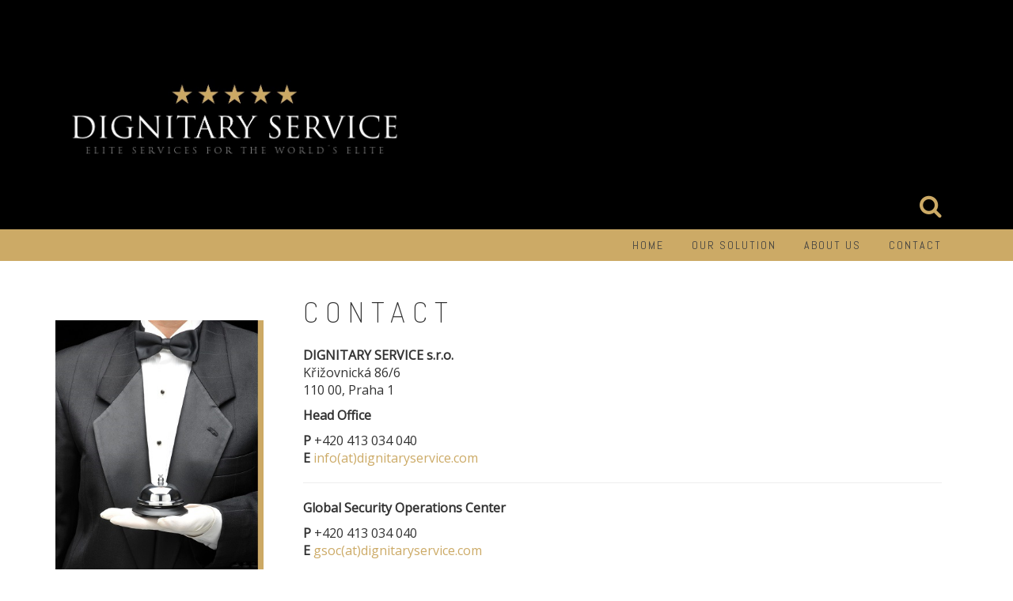

--- FILE ---
content_type: text/html; charset=UTF-8
request_url: https://www.dignitaryservice.com/contact/
body_size: 8814
content:
<!DOCTYPE html>
<html dir="ltr" lang="en-GB" prefix="og: https://ogp.me/ns#">
<head>
<meta charset="UTF-8">
<meta name="viewport" content="width=device-width, initial-scale=1">
<link rel="profile" href="http://gmpg.org/xfn/11">
<link rel="pingback" href="https://www.dignitaryservice.com/xmlrpc.php">

<title>CONTACT - DIGNITARY SERVICE PRAGUE | PRESTIGE CONCIERGE | HIGH-SOCIETY EVENTS | EXECUTIVE PROTECTION | BODYGUARD | LIMOUSINE | VIP | HIGH-PROFILE CLIENTS | DS</title>
	<style>img:is([sizes="auto" i], [sizes^="auto," i]) { contain-intrinsic-size: 3000px 1500px }</style>
	
		<!-- All in One SEO 4.8.5 - aioseo.com -->
	<meta name="description" content="DIGNITARY SERVICE s.r.o. Křižovnická 86/6 110 00, Praha 1 Head Office P +420 413 034 040 E info(at)dignitaryservice.com Global Security Operations Center P +420 413 034 040 E gsoc(at)dignitaryservice.com Regional Security Office www.securitypoint.cz Personal Data Protection: dpo(at)dignitarysrvice.com Whistleblowing: whistleblowing(at)dignitarysrvice.com" />
	<meta name="robots" content="max-image-preview:large" />
	<link rel="canonical" href="https://www.dignitaryservice.com/contact/" />
	<meta name="generator" content="All in One SEO (AIOSEO) 4.8.5" />
		<meta property="og:locale" content="en_GB" />
		<meta property="og:site_name" content="DIGNITARY SERVICE PRAGUE | PRESTIGE CONCIERGE | HIGH-SOCIETY EVENTS | EXECUTIVE PROTECTION | BODYGUARD | LIMOUSINE | VIP | HIGH-PROFILE CLIENTS | DS - ELITE SERVICES FOR WORLD´S ELITE" />
		<meta property="og:type" content="article" />
		<meta property="og:title" content="CONTACT - DIGNITARY SERVICE PRAGUE | PRESTIGE CONCIERGE | HIGH-SOCIETY EVENTS | EXECUTIVE PROTECTION | BODYGUARD | LIMOUSINE | VIP | HIGH-PROFILE CLIENTS | DS" />
		<meta property="og:description" content="DIGNITARY SERVICE s.r.o. Křižovnická 86/6 110 00, Praha 1 Head Office P +420 413 034 040 E info(at)dignitaryservice.com Global Security Operations Center P +420 413 034 040 E gsoc(at)dignitaryservice.com Regional Security Office www.securitypoint.cz Personal Data Protection: dpo(at)dignitarysrvice.com Whistleblowing: whistleblowing(at)dignitarysrvice.com" />
		<meta property="og:url" content="https://www.dignitaryservice.com/contact/" />
		<meta property="article:published_time" content="2017-11-20T13:05:09+00:00" />
		<meta property="article:modified_time" content="2025-02-13T09:27:10+00:00" />
		<meta name="twitter:card" content="summary_large_image" />
		<meta name="twitter:title" content="CONTACT - DIGNITARY SERVICE PRAGUE | PRESTIGE CONCIERGE | HIGH-SOCIETY EVENTS | EXECUTIVE PROTECTION | BODYGUARD | LIMOUSINE | VIP | HIGH-PROFILE CLIENTS | DS" />
		<meta name="twitter:description" content="DIGNITARY SERVICE s.r.o. Křižovnická 86/6 110 00, Praha 1 Head Office P +420 413 034 040 E info(at)dignitaryservice.com Global Security Operations Center P +420 413 034 040 E gsoc(at)dignitaryservice.com Regional Security Office www.securitypoint.cz Personal Data Protection: dpo(at)dignitarysrvice.com Whistleblowing: whistleblowing(at)dignitarysrvice.com" />
		<script type="application/ld+json" class="aioseo-schema">
			{"@context":"https:\/\/schema.org","@graph":[{"@type":"BreadcrumbList","@id":"https:\/\/www.dignitaryservice.com\/contact\/#breadcrumblist","itemListElement":[{"@type":"ListItem","@id":"https:\/\/www.dignitaryservice.com#listItem","position":1,"name":"Home","item":"https:\/\/www.dignitaryservice.com","nextItem":{"@type":"ListItem","@id":"https:\/\/www.dignitaryservice.com\/contact\/#listItem","name":"CONTACT"}},{"@type":"ListItem","@id":"https:\/\/www.dignitaryservice.com\/contact\/#listItem","position":2,"name":"CONTACT","previousItem":{"@type":"ListItem","@id":"https:\/\/www.dignitaryservice.com#listItem","name":"Home"}}]},{"@type":"Organization","@id":"https:\/\/www.dignitaryservice.com\/#organization","name":"DIGNITARY SERVICE PRAGUE | PRESTIGE CONCIERGE | HIGH-SOCIETY EVENTS | EXECUTIVE PROTECTION | BODYGUARD | LIMOUSINE | VIP | HIGH-PROFILE CLIENTS | DS","description":"ELITE SERVICES FOR WORLD\u00b4S ELITE","url":"https:\/\/www.dignitaryservice.com\/"},{"@type":"WebPage","@id":"https:\/\/www.dignitaryservice.com\/contact\/#webpage","url":"https:\/\/www.dignitaryservice.com\/contact\/","name":"CONTACT - DIGNITARY SERVICE PRAGUE | PRESTIGE CONCIERGE | HIGH-SOCIETY EVENTS | EXECUTIVE PROTECTION | BODYGUARD | LIMOUSINE | VIP | HIGH-PROFILE CLIENTS | DS","description":"DIGNITARY SERVICE s.r.o. K\u0159i\u017eovnick\u00e1 86\/6 110 00, Praha 1 Head Office P +420 413 034 040 E info(at)dignitaryservice.com Global Security Operations Center P +420 413 034 040 E gsoc(at)dignitaryservice.com Regional Security Office www.securitypoint.cz Personal Data Protection: dpo(at)dignitarysrvice.com Whistleblowing: whistleblowing(at)dignitarysrvice.com","inLanguage":"en-GB","isPartOf":{"@id":"https:\/\/www.dignitaryservice.com\/#website"},"breadcrumb":{"@id":"https:\/\/www.dignitaryservice.com\/contact\/#breadcrumblist"},"datePublished":"2017-11-20T13:05:09+00:00","dateModified":"2025-02-13T09:27:10+00:00"},{"@type":"WebSite","@id":"https:\/\/www.dignitaryservice.com\/#website","url":"https:\/\/www.dignitaryservice.com\/","name":"DIGNITARY SERVICE PRAGUE | PRESTIGE CONCIERGE | HIGH-SOCIETY EVENTS | EXECUTIVE PROTECTION | BODYGUARD | LIMOUSINE | VIP | HIGH-PROFILE CLIENTS | DS","description":"ELITE SERVICES FOR WORLD\u00b4S ELITE","inLanguage":"en-GB","publisher":{"@id":"https:\/\/www.dignitaryservice.com\/#organization"}}]}
		</script>
		<!-- All in One SEO -->

<link rel='dns-prefetch' href='//fonts.googleapis.com' />
<link rel="alternate" type="application/rss+xml" title="DIGNITARY SERVICE PRAGUE | PRESTIGE CONCIERGE | HIGH-SOCIETY EVENTS | EXECUTIVE PROTECTION | BODYGUARD | LIMOUSINE | VIP | HIGH-PROFILE CLIENTS | DS &raquo; Feed" href="https://www.dignitaryservice.com/feed/" />
<link rel="alternate" type="application/rss+xml" title="DIGNITARY SERVICE PRAGUE | PRESTIGE CONCIERGE | HIGH-SOCIETY EVENTS | EXECUTIVE PROTECTION | BODYGUARD | LIMOUSINE | VIP | HIGH-PROFILE CLIENTS | DS &raquo; Comments Feed" href="https://www.dignitaryservice.com/comments/feed/" />
<script type="text/javascript">
/* <![CDATA[ */
window._wpemojiSettings = {"baseUrl":"https:\/\/s.w.org\/images\/core\/emoji\/16.0.1\/72x72\/","ext":".png","svgUrl":"https:\/\/s.w.org\/images\/core\/emoji\/16.0.1\/svg\/","svgExt":".svg","source":{"concatemoji":"https:\/\/www.dignitaryservice.com\/wp-includes\/js\/wp-emoji-release.min.js?ver=6.8.3"}};
/*! This file is auto-generated */
!function(s,n){var o,i,e;function c(e){try{var t={supportTests:e,timestamp:(new Date).valueOf()};sessionStorage.setItem(o,JSON.stringify(t))}catch(e){}}function p(e,t,n){e.clearRect(0,0,e.canvas.width,e.canvas.height),e.fillText(t,0,0);var t=new Uint32Array(e.getImageData(0,0,e.canvas.width,e.canvas.height).data),a=(e.clearRect(0,0,e.canvas.width,e.canvas.height),e.fillText(n,0,0),new Uint32Array(e.getImageData(0,0,e.canvas.width,e.canvas.height).data));return t.every(function(e,t){return e===a[t]})}function u(e,t){e.clearRect(0,0,e.canvas.width,e.canvas.height),e.fillText(t,0,0);for(var n=e.getImageData(16,16,1,1),a=0;a<n.data.length;a++)if(0!==n.data[a])return!1;return!0}function f(e,t,n,a){switch(t){case"flag":return n(e,"\ud83c\udff3\ufe0f\u200d\u26a7\ufe0f","\ud83c\udff3\ufe0f\u200b\u26a7\ufe0f")?!1:!n(e,"\ud83c\udde8\ud83c\uddf6","\ud83c\udde8\u200b\ud83c\uddf6")&&!n(e,"\ud83c\udff4\udb40\udc67\udb40\udc62\udb40\udc65\udb40\udc6e\udb40\udc67\udb40\udc7f","\ud83c\udff4\u200b\udb40\udc67\u200b\udb40\udc62\u200b\udb40\udc65\u200b\udb40\udc6e\u200b\udb40\udc67\u200b\udb40\udc7f");case"emoji":return!a(e,"\ud83e\udedf")}return!1}function g(e,t,n,a){var r="undefined"!=typeof WorkerGlobalScope&&self instanceof WorkerGlobalScope?new OffscreenCanvas(300,150):s.createElement("canvas"),o=r.getContext("2d",{willReadFrequently:!0}),i=(o.textBaseline="top",o.font="600 32px Arial",{});return e.forEach(function(e){i[e]=t(o,e,n,a)}),i}function t(e){var t=s.createElement("script");t.src=e,t.defer=!0,s.head.appendChild(t)}"undefined"!=typeof Promise&&(o="wpEmojiSettingsSupports",i=["flag","emoji"],n.supports={everything:!0,everythingExceptFlag:!0},e=new Promise(function(e){s.addEventListener("DOMContentLoaded",e,{once:!0})}),new Promise(function(t){var n=function(){try{var e=JSON.parse(sessionStorage.getItem(o));if("object"==typeof e&&"number"==typeof e.timestamp&&(new Date).valueOf()<e.timestamp+604800&&"object"==typeof e.supportTests)return e.supportTests}catch(e){}return null}();if(!n){if("undefined"!=typeof Worker&&"undefined"!=typeof OffscreenCanvas&&"undefined"!=typeof URL&&URL.createObjectURL&&"undefined"!=typeof Blob)try{var e="postMessage("+g.toString()+"("+[JSON.stringify(i),f.toString(),p.toString(),u.toString()].join(",")+"));",a=new Blob([e],{type:"text/javascript"}),r=new Worker(URL.createObjectURL(a),{name:"wpTestEmojiSupports"});return void(r.onmessage=function(e){c(n=e.data),r.terminate(),t(n)})}catch(e){}c(n=g(i,f,p,u))}t(n)}).then(function(e){for(var t in e)n.supports[t]=e[t],n.supports.everything=n.supports.everything&&n.supports[t],"flag"!==t&&(n.supports.everythingExceptFlag=n.supports.everythingExceptFlag&&n.supports[t]);n.supports.everythingExceptFlag=n.supports.everythingExceptFlag&&!n.supports.flag,n.DOMReady=!1,n.readyCallback=function(){n.DOMReady=!0}}).then(function(){return e}).then(function(){var e;n.supports.everything||(n.readyCallback(),(e=n.source||{}).concatemoji?t(e.concatemoji):e.wpemoji&&e.twemoji&&(t(e.twemoji),t(e.wpemoji)))}))}((window,document),window._wpemojiSettings);
/* ]]> */
</script>
<style id='wp-emoji-styles-inline-css' type='text/css'>

	img.wp-smiley, img.emoji {
		display: inline !important;
		border: none !important;
		box-shadow: none !important;
		height: 1em !important;
		width: 1em !important;
		margin: 0 0.07em !important;
		vertical-align: -0.1em !important;
		background: none !important;
		padding: 0 !important;
	}
</style>
<link rel='stylesheet' id='wp-block-library-css' href='https://www.dignitaryservice.com/wp-includes/css/dist/block-library/style.min.css?ver=6.8.3' type='text/css' media='all' />
<style id='classic-theme-styles-inline-css' type='text/css'>
/*! This file is auto-generated */
.wp-block-button__link{color:#fff;background-color:#32373c;border-radius:9999px;box-shadow:none;text-decoration:none;padding:calc(.667em + 2px) calc(1.333em + 2px);font-size:1.125em}.wp-block-file__button{background:#32373c;color:#fff;text-decoration:none}
</style>
<style id='global-styles-inline-css' type='text/css'>
:root{--wp--preset--aspect-ratio--square: 1;--wp--preset--aspect-ratio--4-3: 4/3;--wp--preset--aspect-ratio--3-4: 3/4;--wp--preset--aspect-ratio--3-2: 3/2;--wp--preset--aspect-ratio--2-3: 2/3;--wp--preset--aspect-ratio--16-9: 16/9;--wp--preset--aspect-ratio--9-16: 9/16;--wp--preset--color--black: #000000;--wp--preset--color--cyan-bluish-gray: #abb8c3;--wp--preset--color--white: #ffffff;--wp--preset--color--pale-pink: #f78da7;--wp--preset--color--vivid-red: #cf2e2e;--wp--preset--color--luminous-vivid-orange: #ff6900;--wp--preset--color--luminous-vivid-amber: #fcb900;--wp--preset--color--light-green-cyan: #7bdcb5;--wp--preset--color--vivid-green-cyan: #00d084;--wp--preset--color--pale-cyan-blue: #8ed1fc;--wp--preset--color--vivid-cyan-blue: #0693e3;--wp--preset--color--vivid-purple: #9b51e0;--wp--preset--gradient--vivid-cyan-blue-to-vivid-purple: linear-gradient(135deg,rgba(6,147,227,1) 0%,rgb(155,81,224) 100%);--wp--preset--gradient--light-green-cyan-to-vivid-green-cyan: linear-gradient(135deg,rgb(122,220,180) 0%,rgb(0,208,130) 100%);--wp--preset--gradient--luminous-vivid-amber-to-luminous-vivid-orange: linear-gradient(135deg,rgba(252,185,0,1) 0%,rgba(255,105,0,1) 100%);--wp--preset--gradient--luminous-vivid-orange-to-vivid-red: linear-gradient(135deg,rgba(255,105,0,1) 0%,rgb(207,46,46) 100%);--wp--preset--gradient--very-light-gray-to-cyan-bluish-gray: linear-gradient(135deg,rgb(238,238,238) 0%,rgb(169,184,195) 100%);--wp--preset--gradient--cool-to-warm-spectrum: linear-gradient(135deg,rgb(74,234,220) 0%,rgb(151,120,209) 20%,rgb(207,42,186) 40%,rgb(238,44,130) 60%,rgb(251,105,98) 80%,rgb(254,248,76) 100%);--wp--preset--gradient--blush-light-purple: linear-gradient(135deg,rgb(255,206,236) 0%,rgb(152,150,240) 100%);--wp--preset--gradient--blush-bordeaux: linear-gradient(135deg,rgb(254,205,165) 0%,rgb(254,45,45) 50%,rgb(107,0,62) 100%);--wp--preset--gradient--luminous-dusk: linear-gradient(135deg,rgb(255,203,112) 0%,rgb(199,81,192) 50%,rgb(65,88,208) 100%);--wp--preset--gradient--pale-ocean: linear-gradient(135deg,rgb(255,245,203) 0%,rgb(182,227,212) 50%,rgb(51,167,181) 100%);--wp--preset--gradient--electric-grass: linear-gradient(135deg,rgb(202,248,128) 0%,rgb(113,206,126) 100%);--wp--preset--gradient--midnight: linear-gradient(135deg,rgb(2,3,129) 0%,rgb(40,116,252) 100%);--wp--preset--font-size--small: 13px;--wp--preset--font-size--medium: 20px;--wp--preset--font-size--large: 36px;--wp--preset--font-size--x-large: 42px;--wp--preset--spacing--20: 0.44rem;--wp--preset--spacing--30: 0.67rem;--wp--preset--spacing--40: 1rem;--wp--preset--spacing--50: 1.5rem;--wp--preset--spacing--60: 2.25rem;--wp--preset--spacing--70: 3.38rem;--wp--preset--spacing--80: 5.06rem;--wp--preset--shadow--natural: 6px 6px 9px rgba(0, 0, 0, 0.2);--wp--preset--shadow--deep: 12px 12px 50px rgba(0, 0, 0, 0.4);--wp--preset--shadow--sharp: 6px 6px 0px rgba(0, 0, 0, 0.2);--wp--preset--shadow--outlined: 6px 6px 0px -3px rgba(255, 255, 255, 1), 6px 6px rgba(0, 0, 0, 1);--wp--preset--shadow--crisp: 6px 6px 0px rgba(0, 0, 0, 1);}:where(.is-layout-flex){gap: 0.5em;}:where(.is-layout-grid){gap: 0.5em;}body .is-layout-flex{display: flex;}.is-layout-flex{flex-wrap: wrap;align-items: center;}.is-layout-flex > :is(*, div){margin: 0;}body .is-layout-grid{display: grid;}.is-layout-grid > :is(*, div){margin: 0;}:where(.wp-block-columns.is-layout-flex){gap: 2em;}:where(.wp-block-columns.is-layout-grid){gap: 2em;}:where(.wp-block-post-template.is-layout-flex){gap: 1.25em;}:where(.wp-block-post-template.is-layout-grid){gap: 1.25em;}.has-black-color{color: var(--wp--preset--color--black) !important;}.has-cyan-bluish-gray-color{color: var(--wp--preset--color--cyan-bluish-gray) !important;}.has-white-color{color: var(--wp--preset--color--white) !important;}.has-pale-pink-color{color: var(--wp--preset--color--pale-pink) !important;}.has-vivid-red-color{color: var(--wp--preset--color--vivid-red) !important;}.has-luminous-vivid-orange-color{color: var(--wp--preset--color--luminous-vivid-orange) !important;}.has-luminous-vivid-amber-color{color: var(--wp--preset--color--luminous-vivid-amber) !important;}.has-light-green-cyan-color{color: var(--wp--preset--color--light-green-cyan) !important;}.has-vivid-green-cyan-color{color: var(--wp--preset--color--vivid-green-cyan) !important;}.has-pale-cyan-blue-color{color: var(--wp--preset--color--pale-cyan-blue) !important;}.has-vivid-cyan-blue-color{color: var(--wp--preset--color--vivid-cyan-blue) !important;}.has-vivid-purple-color{color: var(--wp--preset--color--vivid-purple) !important;}.has-black-background-color{background-color: var(--wp--preset--color--black) !important;}.has-cyan-bluish-gray-background-color{background-color: var(--wp--preset--color--cyan-bluish-gray) !important;}.has-white-background-color{background-color: var(--wp--preset--color--white) !important;}.has-pale-pink-background-color{background-color: var(--wp--preset--color--pale-pink) !important;}.has-vivid-red-background-color{background-color: var(--wp--preset--color--vivid-red) !important;}.has-luminous-vivid-orange-background-color{background-color: var(--wp--preset--color--luminous-vivid-orange) !important;}.has-luminous-vivid-amber-background-color{background-color: var(--wp--preset--color--luminous-vivid-amber) !important;}.has-light-green-cyan-background-color{background-color: var(--wp--preset--color--light-green-cyan) !important;}.has-vivid-green-cyan-background-color{background-color: var(--wp--preset--color--vivid-green-cyan) !important;}.has-pale-cyan-blue-background-color{background-color: var(--wp--preset--color--pale-cyan-blue) !important;}.has-vivid-cyan-blue-background-color{background-color: var(--wp--preset--color--vivid-cyan-blue) !important;}.has-vivid-purple-background-color{background-color: var(--wp--preset--color--vivid-purple) !important;}.has-black-border-color{border-color: var(--wp--preset--color--black) !important;}.has-cyan-bluish-gray-border-color{border-color: var(--wp--preset--color--cyan-bluish-gray) !important;}.has-white-border-color{border-color: var(--wp--preset--color--white) !important;}.has-pale-pink-border-color{border-color: var(--wp--preset--color--pale-pink) !important;}.has-vivid-red-border-color{border-color: var(--wp--preset--color--vivid-red) !important;}.has-luminous-vivid-orange-border-color{border-color: var(--wp--preset--color--luminous-vivid-orange) !important;}.has-luminous-vivid-amber-border-color{border-color: var(--wp--preset--color--luminous-vivid-amber) !important;}.has-light-green-cyan-border-color{border-color: var(--wp--preset--color--light-green-cyan) !important;}.has-vivid-green-cyan-border-color{border-color: var(--wp--preset--color--vivid-green-cyan) !important;}.has-pale-cyan-blue-border-color{border-color: var(--wp--preset--color--pale-cyan-blue) !important;}.has-vivid-cyan-blue-border-color{border-color: var(--wp--preset--color--vivid-cyan-blue) !important;}.has-vivid-purple-border-color{border-color: var(--wp--preset--color--vivid-purple) !important;}.has-vivid-cyan-blue-to-vivid-purple-gradient-background{background: var(--wp--preset--gradient--vivid-cyan-blue-to-vivid-purple) !important;}.has-light-green-cyan-to-vivid-green-cyan-gradient-background{background: var(--wp--preset--gradient--light-green-cyan-to-vivid-green-cyan) !important;}.has-luminous-vivid-amber-to-luminous-vivid-orange-gradient-background{background: var(--wp--preset--gradient--luminous-vivid-amber-to-luminous-vivid-orange) !important;}.has-luminous-vivid-orange-to-vivid-red-gradient-background{background: var(--wp--preset--gradient--luminous-vivid-orange-to-vivid-red) !important;}.has-very-light-gray-to-cyan-bluish-gray-gradient-background{background: var(--wp--preset--gradient--very-light-gray-to-cyan-bluish-gray) !important;}.has-cool-to-warm-spectrum-gradient-background{background: var(--wp--preset--gradient--cool-to-warm-spectrum) !important;}.has-blush-light-purple-gradient-background{background: var(--wp--preset--gradient--blush-light-purple) !important;}.has-blush-bordeaux-gradient-background{background: var(--wp--preset--gradient--blush-bordeaux) !important;}.has-luminous-dusk-gradient-background{background: var(--wp--preset--gradient--luminous-dusk) !important;}.has-pale-ocean-gradient-background{background: var(--wp--preset--gradient--pale-ocean) !important;}.has-electric-grass-gradient-background{background: var(--wp--preset--gradient--electric-grass) !important;}.has-midnight-gradient-background{background: var(--wp--preset--gradient--midnight) !important;}.has-small-font-size{font-size: var(--wp--preset--font-size--small) !important;}.has-medium-font-size{font-size: var(--wp--preset--font-size--medium) !important;}.has-large-font-size{font-size: var(--wp--preset--font-size--large) !important;}.has-x-large-font-size{font-size: var(--wp--preset--font-size--x-large) !important;}
:where(.wp-block-post-template.is-layout-flex){gap: 1.25em;}:where(.wp-block-post-template.is-layout-grid){gap: 1.25em;}
:where(.wp-block-columns.is-layout-flex){gap: 2em;}:where(.wp-block-columns.is-layout-grid){gap: 2em;}
:root :where(.wp-block-pullquote){font-size: 1.5em;line-height: 1.6;}
</style>
<link rel='stylesheet' id='relia-style-css' href='https://www.dignitaryservice.com/wp-content/themes/relia-pro-master/style.css?ver=6.8.3' type='text/css' media='all' />
<link rel='stylesheet' id='relia-font-primary-css' href='//fonts.googleapis.com/css?family=Dosis%3A200%2C300%2C400&#038;ver=1.2.1' type='text/css' media='all' />
<link rel='stylesheet' id='relia-font-secondary-css' href='//fonts.googleapis.com/css?family=Abel&#038;ver=1.2.1' type='text/css' media='all' />
<link rel='stylesheet' id='relia-font-body-css' href='//fonts.googleapis.com/css?family=Open+Sans%3A300%2C400italic%2C400&#038;ver=1.2.1' type='text/css' media='all' />
<link rel='stylesheet' id='relia-bootstrap-css' href='https://www.dignitaryservice.com/wp-content/themes/relia-pro-master/inc/css/bootstrap.min.css?ver=1.2.1' type='text/css' media='all' />
<link rel='stylesheet' id='relia-fontawesome-css' href='https://www.dignitaryservice.com/wp-content/themes/relia-pro-master/inc/css/font-awesome.css?ver=1.2.1' type='text/css' media='all' />
<link rel='stylesheet' id='relia-slicknav-css' href='https://www.dignitaryservice.com/wp-content/themes/relia-pro-master/inc/css/slicknav.min.css?ver=1.2.1' type='text/css' media='all' />
<link rel='stylesheet' id='relia-animations-css' href='https://www.dignitaryservice.com/wp-content/themes/relia-pro-master/inc/css/animate.css?ver=1.2.1' type='text/css' media='all' />
<link rel='stylesheet' id='relia-carousel-style-css' href='https://www.dignitaryservice.com/wp-content/themes/relia-pro-master/inc/css/owl.carousel.css?ver=1.2.1' type='text/css' media='all' />
<link rel='stylesheet' id='relia-carousel-trans-style-css' href='https://www.dignitaryservice.com/wp-content/themes/relia-pro-master/inc/css/owl.transitions.css?ver=1.2.1' type='text/css' media='all' />
<link rel='stylesheet' id='relia-camera-style-css' href='https://www.dignitaryservice.com/wp-content/themes/relia-pro-master/inc/css/camera.css?ver=1.2.1' type='text/css' media='all' />
<link rel='stylesheet' id='relia-main-style-css' href='https://www.dignitaryservice.com/wp-content/themes/relia-pro-master/inc/css/style.css?ver=1.2.1' type='text/css' media='all' />
<link rel='stylesheet' id='relia-lightbox-css' href='https://www.dignitaryservice.com/wp-content/themes/relia-pro-master/inc/css/lightbox.min.css?ver=1.2.1' type='text/css' media='all' />
<link rel='stylesheet' id='relia-template-css' href='https://www.dignitaryservice.com/wp-content/themes/relia-pro-master/inc/css/temps/gold.css?ver=1.2.1' type='text/css' media='all' />
<script type="text/javascript" src="https://www.dignitaryservice.com/wp-includes/js/jquery/jquery.min.js?ver=3.7.1" id="jquery-core-js"></script>
<script type="text/javascript" src="https://www.dignitaryservice.com/wp-includes/js/jquery/jquery-migrate.min.js?ver=3.4.1" id="jquery-migrate-js"></script>
<link rel="https://api.w.org/" href="https://www.dignitaryservice.com/wp-json/" /><link rel="alternate" title="JSON" type="application/json" href="https://www.dignitaryservice.com/wp-json/wp/v2/pages/86" /><link rel="EditURI" type="application/rsd+xml" title="RSD" href="https://www.dignitaryservice.com/xmlrpc.php?rsd" />
<meta name="generator" content="WordPress 6.8.3" />
<link rel='shortlink' href='https://www.dignitaryservice.com/?p=86' />
<link rel="alternate" title="oEmbed (JSON)" type="application/json+oembed" href="https://www.dignitaryservice.com/wp-json/oembed/1.0/embed?url=https%3A%2F%2Fwww.dignitaryservice.com%2Fcontact%2F" />
<link rel="alternate" title="oEmbed (XML)" type="text/xml+oembed" href="https://www.dignitaryservice.com/wp-json/oembed/1.0/embed?url=https%3A%2F%2Fwww.dignitaryservice.com%2Fcontact%2F&#038;format=xml" />
    
    <style type="text/css">

                    
        
    </style>
        
    <style type="text/css">
        
        body {
            font-size: 16px;
            font-family: Open Sans, sans-serif;
        }
        
        /* Header Bar Title */
        h1.header-title {
            font-size: 36px;
        }
    
        ul#primary-menu > li > a,
        ul.slicknav_nav > li > a {
            font-size: 14px;
        }
        
        /* Light Coloured Nav Items Toggle*/
                
        
        /* Primary Font Rules */
        h1, h2, h3, h4, h5, h6,
        h1.header-title,
        div.hero-overlay h2,
        button.dark-btn,
        address,
        div#search-form h4,
        p.footer,
        .front-page-content div.hero-overlay h2,
        .front-page-content h2.feature-content-title,
        section.features-section h2,
        section.features-section .feature-cta h3,
        section.features-section .feature-cta p,
        .recent-article h4,
        .recent-article h5 a,
        footer.entry-footer span.edit-link a,
        h2.comments-title,
        div#search-form form.search-form input[type="submit"],
        .woocommerce .woocommerce-message a.button,
        .woocommerce button.button,
        a.button.add_to_cart_button,
        li.product a.added_to_cart,
        ul.products li.product h3,
        aside.widget_search input.search-field,
        aside.widget ul li a,
        h2.widget-title,
        .blog-post-overlay h2.post-title,
        .blog-index-content h2,
        p.form-submit input,
        div#comments div#respond h3,
        div.comment-metadata span.edit-link a,
        div.reply a,
        .archive .entry-content,
        .type-event header.post-header div.location,
        .type-event header.post-header div.date,
        .relia-service.col-sm-4 p,
        .relia-contact-info .row .col-sm-4 > div,
        .relia-pricing-table .subtitle,
        .relia-pricing-table .description,
        form#relia-contact-form label
        {
            font-family: Dosis, sans-serif;
        }
        aside.widget.woocommerce a.button,
        .woocommerce input[type="submit"] { font-family: Dosis, sans-serif !important; }
        
        
        /* Secondary Font Rules */
        p.header-description,
        .woocommerce div#reviews h3,
        .woocommerce-tabs ul.wc-tabs li,
        div.panel.wc-tab p,
        div.panel.wc-tab h2, 
        div.related.products h2,
        .woocommerce .product_meta,
        .woocommerce .quantity .qty,
        .woocommerce .woocommerce-review-link,
        .woocommerce .summary p,
        .woocommerce .product .onsale,
        .woocommerce ul.products li.product .price,
        p.woocommerce-result-count,
        nav.woocommerce-breadcrumb,
        aside.widget.woocommerce,
        aside.widget_text p,
        aside.widget_tag_cloud div.tagcloud a,
        aside.widget table th,
        aside.widget table td,
        aside.widget table caption,
        aside.widget ul li,
        .woocommerce div.cart-collaterals h2,
        .woocommerce a.added_to_cart,
        .woocommerce .woocommerce-message,
        div.homepage-page-content div.pagination-links,
        .woocommerce-cart .wc-proceed-to-checkout a.checkout-button,
        a.blog-post-read-more,
        div#comments div#respond form p 
        div.comment-metadata a,
        li.comment div.comment-author span.says,
        li.comment div.comment-author b,
        div.nav-links a,
        p.post-meta,
        div.entry-meta,
        footer.entry-footer,
        div#search-form form.search-form input[type="search"],
        ul.slicknav_nav > li > ul > li a,
        ul.slicknav_nav > li > a,
        ul#primary-menu li ul li a,
        ul#primary-menu li a,
        a.relia-cart,
        dl dd,
        dl dt,
        td, 
        th,
        form#relia-contact-form input[type="text"],
        form#relia-contact-form textarea,
        #relia-contact-form input.relia-button,
        #relia-contact-form .mail-sent,
        #relia-contact-form .mail-not-sent,
        .relia-callout a.relia-button,
        .relia-pricing-table .price,
        ul#relia-testimonials .testimonial-author,
        a.apply.secondary-button,
        .news-item div.date
        {
            font-family: Abel, sans-serif;
        }
        
        .recent-article h5 a {
            font-family: Abel, sans-serif !important;
        }
        
                    .single-post .cat-links,
            .single-post .tags-links {
                display: none !important;
            }
                    
        header#masthead section.page-header-block {
            background-color: #000000;
        }
        
        footer.site-footer {
            background-color: #1c1c1c;
        }
            
    </style>
    
        <script type="text/javascript">
            jQuery(document).ready(function ($) {

                if (jQuery('#relia-slider').html()) {
                    relia_slider();
                }

                function relia_slider() {
                    
                    var height = get_height();

                    jQuery('#relia-slider').camera({
                        height: "600px",
                        loader: "bar",
                        fx: "scrollHorz",
                        time: "4000",
                        pagination: false,
                        thumbnails: false,
                        transPeriod: 1500,
                        overlayer: true,
                        playPause: false,
                        hover: false,
                        navigation: false                    });
                }
                
                function get_height() {

                    if (jQuery(window).width() < 601) {
                        return jQuery(window).height();
                    } else {
                        return jQuery(window).height();
                    }


                }                
                
            });

        </script>
        
        
        <style type="text/css">
 
            div.col-md-12.hero-banner {
                height: 600px;
            }
            
                        
            .camera_overlayer,
            div.col-md-12.hero-banner .hero-overlay {
                background-color: rgba(0,0,0,0.3);
            }
            
            div.hero-overlay h2,
            div#slider-content-overlay h2 { font-size: 28px; }
            
            div.big-hero-buttons button { font-size: 14px; }
            
        </style>
            
        <link rel="icon" href="https://www.dignitaryservice.com/wp-content/uploads/DS-icon-150x150.jpg" sizes="32x32" />
<link rel="icon" href="https://www.dignitaryservice.com/wp-content/uploads/DS-icon.jpg" sizes="192x192" />
<link rel="apple-touch-icon" href="https://www.dignitaryservice.com/wp-content/uploads/DS-icon.jpg" />
<meta name="msapplication-TileImage" content="https://www.dignitaryservice.com/wp-content/uploads/DS-icon.jpg" />
</head>

<body class="wp-singular page-template-default page page-id-86 wp-theme-relia-pro-master">
<div id="page" class="hfeed site">
	<a class="skip-link screen-reader-text" href="#content">Skip to content</a>

	<header id="masthead" class="site-header" role="banner">
            
                            <section class="page-header-block">
                            
                <div class="container">

                    <div class="row">

                        <div class="col-md-12 align-left">
                            
                            <h1 class="header-title wow fadeIn relia-hidden">
                                <a href="https://www.dignitaryservice.com/">DIGNITARY SERVICE PRAGUE | PRESTIGE CONCIERGE | HIGH-SOCIETY EVENTS | EXECUTIVE PROTECTION | BODYGUARD | LIMOUSINE | VIP | HIGH-PROFILE CLIENTS | DS</a>
                            </h1>
                            
                            <a href="https://www.dignitaryservice.com/"><img src="http://www.dignitaryservice.com/wp-content/uploads/DS-logo-black-n-gold.jpg" alt="DIGNITARY SERVICE PRAGUE | PRESTIGE CONCIERGE | HIGH-SOCIETY EVENTS | EXECUTIVE PROTECTION | BODYGUARD | LIMOUSINE | VIP | HIGH-PROFILE CLIENTS | DS" 
                                style="height: 110px; width: auto;"
                                class="header-logo wow fadeIn "></a>

                            <p class="header-description wow fadeIn relia-hidden">
                                ELITE SERVICES FOR WORLD´S ELITE                            </p>

                            <div class="search-and-cart fadeInRight ">
                               
                                
                                                                            <i class="fa fa-search"></i>                            
                                        
                                                                
                            </div>

                        </div>

                    </div>

                </div>

            </section>
            
            <section id="search-background">
                <div id="search-form" class="wow fadeInUp">
                    <div class="inner">
                        <form role="search" method="get" class="search-form" action="https://www.dignitaryservice.com/">
				<label>
					<span class="screen-reader-text">Search for:</span>
					<input type="search" class="search-field" placeholder="Search &hellip;" value="" name="s" />
				</label>
				<input type="submit" class="search-submit" value="Search" />
			</form>                    </div>
                </div>
            </section>
            
            <nav class="main-nav main-navigation">
                <div class="container">
                    
                                        
                        <div class="menu-menu-container"><ul id="primary-menu" class="menu"><li id="menu-item-311" class="menu-item menu-item-type-custom menu-item-object-custom menu-item-home menu-item-311"><a href="http://www.dignitaryservice.com/">HOME</a></li>
<li id="menu-item-316" class="menu-item menu-item-type-post_type menu-item-object-page menu-item-316"><a href="https://www.dignitaryservice.com/our-solution/">OUR SOLUTION</a></li>
<li id="menu-item-314" class="menu-item menu-item-type-post_type menu-item-object-page menu-item-has-children menu-item-314"><a href="https://www.dignitaryservice.com/about-us/">ABOUT US</a>
<ul class="sub-menu">
	<li id="menu-item-330" class="menu-item menu-item-type-post_type menu-item-object-page menu-item-330"><a href="https://www.dignitaryservice.com/about-us/our-team/">OUR TEAM</a></li>
</ul>
</li>
<li id="menu-item-315" class="menu-item menu-item-type-post_type menu-item-object-page current-menu-item page_item page-item-86 current_page_item menu-item-315"><a href="https://www.dignitaryservice.com/contact/" aria-current="page">CONTACT</a></li>
</ul></div>
                                        
                </div>
            </nav>
            
	</header><!-- #masthead -->

	<div id="content" class="site-content">

    <div id="primary" class="content-area">
        
        <main id="main" class="site-main" role="main">

            <div class="container">

                <div class="row">
                    
                    
                            <div class="row">
    
    
<div class="col-sm-3" id="relia-sidebar">
    <div id="secondary" class="widget-area" role="complementary">
        <aside id="media_image-2" class="widget widget_media_image"><img width="360" height="526" src="https://www.dignitaryservice.com/wp-content/uploads/DS-Concierge.jpg" class="image wp-image-334  attachment-full size-full" alt="" style="max-width: 100%; height: auto;" decoding="async" fetchpriority="high" srcset="https://www.dignitaryservice.com/wp-content/uploads/DS-Concierge.jpg 360w, https://www.dignitaryservice.com/wp-content/uploads/DS-Concierge-205x300.jpg 205w" sizes="(max-width: 360px) 100vw, 360px" /></aside>    </div>
</div>    
    <div class="col-sm-9"> 
        
        <article id="post-86" class="post-86 page type-page status-publish hentry">
                <header class="entry-header">
                        <h1 class="entry-title">CONTACT</h1>                </header><!-- .entry-header -->

                <div class="entry-content">
                        <p><strong>DIGNITARY SERVICE s.r.o.</strong><br />
Křižovnická 86/6<br />
110 00, Praha 1</p>
<p><strong>Head Office</strong></p>
<p><strong>P</strong> +420 413 034 040<br />
<strong>E</strong> <a href="mailto:info@dignitaryservice.com">info(at)dignitaryservice.com</a></p>
<hr />
<p><strong>Global Security Operations Center</strong></p>
<p><strong>P</strong> +420 413 034 040<br />
<strong>E</strong> <a href="mailto:gsoc@dignitaryservice.com">gsoc(at)dignitaryservice.com</a></p>
<hr />
<p><strong>Regional Security Office</strong></p>
<p><a href="http://www.securitypoint.cz" target="_blank" rel="noopener">www.securitypoint.cz</a></p>
<hr />
<p>Personal Data Protection: <a href="mailto:oou@dignitarysrvice.com">dpo(at)dignitarysrvice.com</a></p>
<p>Whistleblowing: <a href="mailto:whistleblowing@dignitarysrvice.com">whistleblowing(at)dignitarysrvice.com</a></p>
<hr />
                                        </div><!-- .entry-content -->

                <footer class="entry-footer">
                                        </footer><!-- .entry-footer -->
        </article><!-- #post-## -->
    
    </div>
    
        
</div>


                            
                                        
                </div><!-- row -->
                
            </div><!-- container -->
            
        </main><!-- #main -->
        
    </div><!-- #primary -->
    
</div><!-- #content -->

    <footer id="colophon" class="site-footer" role="contentinfo">
    
        <div class="container">

            <div class="row">

                <div class="col-md-12">

                        
    <div class="wow fadeIn">

        <div class="social-icons">
            
                            <a class="link-facebook" href="https://www.facebook.com/dignitaryservice/" target="_BLANK">
                    <i class="fa fa-facebook"></i>
                </a>
            
            
            
                            <a class="link-linkedin" href="https://www.linkedin.com/company/dignitary-service/" target="_BLANK">
                    <i class="fa fa-linkedin-square"></i>
                </a>
            
                            <a class="link-youtube" href="https://www.youtube.com/channel/UCcLxzZ-uacmb68gbuZIw6tQ/featured" target="_BLANK">
                    <i class="fa fa-youtube"></i>
                </a>
                        
            
                        
                        
            
        </div>

                
        <div class="payment-icons">

            
            
            
            
        </div>

        <div class="site-info">
            2016-21 © DIGNITARY SERVICE        </div>

    </div>

    
                </div>

            </div>

        </div>

    </footer>

</div><!-- #page -->

<script type="speculationrules">
{"prefetch":[{"source":"document","where":{"and":[{"href_matches":"\/*"},{"not":{"href_matches":["\/wp-*.php","\/wp-admin\/*","\/wp-content\/uploads\/*","\/wp-content\/*","\/wp-content\/plugins\/*","\/wp-content\/themes\/relia-pro-master\/*","\/*\\?(.+)"]}},{"not":{"selector_matches":"a[rel~=\"nofollow\"]"}},{"not":{"selector_matches":".no-prefetch, .no-prefetch a"}}]},"eagerness":"conservative"}]}
</script>
<script type="text/javascript" src="https://www.dignitaryservice.com/wp-content/themes/relia-pro-master/inc/js/lightbox.min.js?ver=1.2.1" id="relia-lightbox-js-js"></script>
<script type="text/javascript" src="https://www.dignitaryservice.com/wp-content/themes/relia-pro-master/inc/js/jquery.slicknav.min.js?ver=1.2.1" id="relia-slicknav-js"></script>
<script type="text/javascript" src="https://www.dignitaryservice.com/wp-content/themes/relia-pro-master/inc/js/wow.min.js?ver=1.2.1" id="relia-wow-js"></script>
<script type="text/javascript" src="https://www.dignitaryservice.com/wp-content/themes/relia-pro-master/inc/js/stellar.min.js?ver=1.2.1" id="relia-stellar-js"></script>
<script type="text/javascript" src="https://www.dignitaryservice.com/wp-content/themes/relia-pro-master/inc/js/owl.carousel.min.js?ver=1.2.1" id="relia-owl-js"></script>
<script type="text/javascript" src="https://www.dignitaryservice.com/wp-content/themes/relia-pro-master/inc/js/easing.js?ver=1.2.1" id="relia-easing-js"></script>
<script type="text/javascript" src="https://www.dignitaryservice.com/wp-content/themes/relia-pro-master/inc/js/camera.js?ver=1.2.1" id="relia-camera-js"></script>
<script type="text/javascript" src="https://www.dignitaryservice.com/wp-content/themes/relia-pro-master/inc/js/custom.js?ver=1.2.1" id="relia-custom-js"></script>

</body>
</html>
